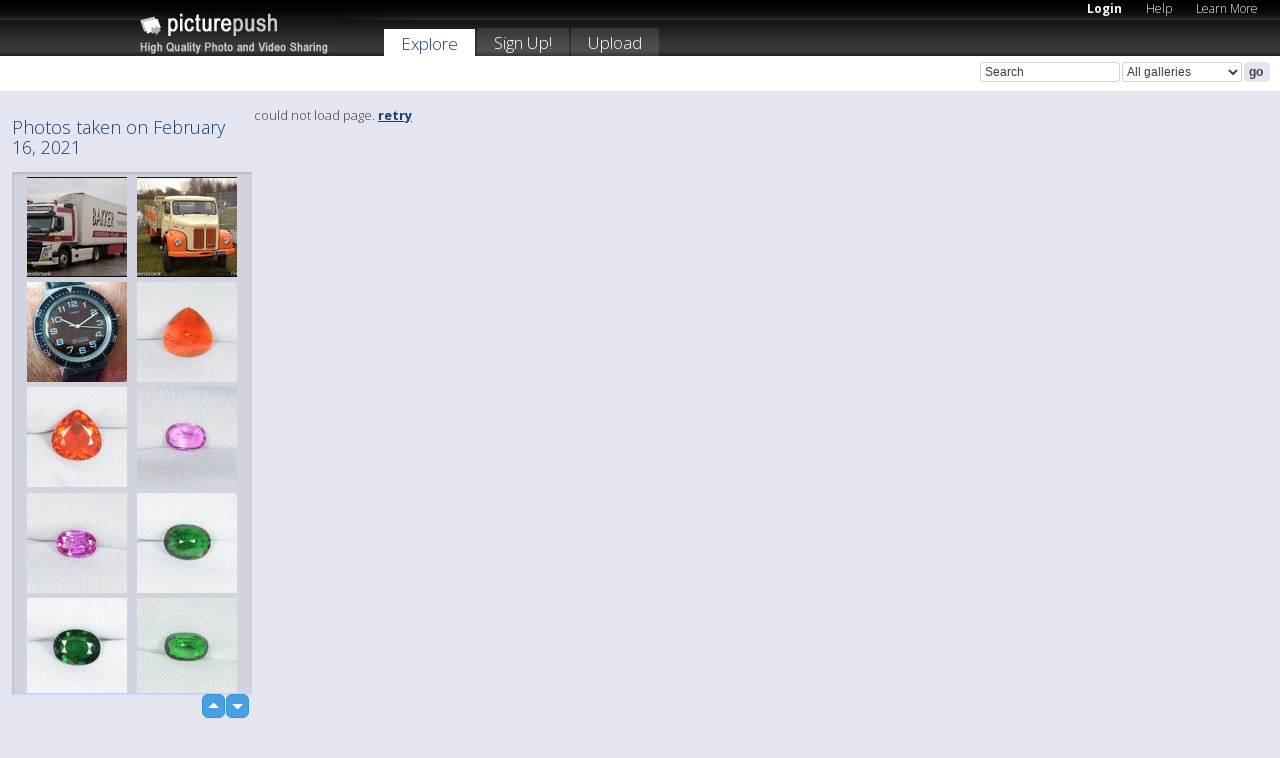

--- FILE ---
content_type: text/html; charset=UTF-8
request_url: https://picturepush.com/thumbs_page.php?date=2021-02-16&page=1
body_size: 831
content:

    
        
    
    
        <div class="thumb">
<a class="link" e:behave="tooltip" id="img16365471" e:tiptext="98-BKT-3 Volvo FM Bakker He...<br />2021-03-12 14:43:52" e:transform="nav" href="https://ferdinand206.picturepush.com/album/2909496/16365471/2021/98-BKT-3-Volvo-FM-Bakker-He....html" e:href="/taken/2021-02-16/detail/16365471" e:target="column2" e:highlight="true" onclick="var e=fix_e(arguments[0]); if(elem('massmenu')){elem('massmenu').activate('sel_16365471',e)};">
        
        
        
        <img height="100" width="100" alt="98-BKT-3 Volvo FM Bakker He... - 2021" src="https://www1.picturepush.com/photo/a/16365471/100c/2021/98-BKT-3-Volvo-FM-Bakker-Heerenveen-BorderMaker.jpg?v0" /></a>
        
            <div class="data"> 
            
            </div>
        </div><div class="thumb">
<a class="link" e:behave="tooltip" id="img16363027" e:tiptext="BE-60-24 Scania 50 E Dekker...<br />2021-03-07 07:54:04" e:transform="nav" href="https://ferdinand206.picturepush.com/album/2909496/16363027/2021/BE-60-24-Scania-50-E-Dekker....html" e:href="/taken/2021-02-16/detail/16363027" e:target="column2" e:highlight="true" onclick="var e=fix_e(arguments[0]); if(elem('massmenu')){elem('massmenu').activate('sel_16363027',e)};">
        
        
        
        <img height="100" width="100" alt="BE-60-24 Scania 50 E Dekker... - 2021" src="https://www1.picturepush.com/photo/a/16363027/100c/2021/BE-60-24-Scania-50-E-Dekker-Transport-Heerenveen-B.jpg?v0" /></a>
        
            <div class="data"> 
            
            </div>
        </div><div class="thumb">
<a class="link" e:behave="tooltip" id="img16410797" e:tiptext="PSX 20210216 101315<br />2021-07-24 13:50:12" e:transform="nav" href="https://scudo.picturepush.com/album/3032056/16410797/Wrist-shots/PSX-20210216-101315.html" e:href="/taken/2021-02-16/detail/16410797" e:target="column2" e:highlight="true" onclick="var e=fix_e(arguments[0]); if(elem('massmenu')){elem('massmenu').activate('sel_16410797',e)};">
        
        
        
        <img height="100" width="100" alt="PSX 20210216 101315 - Wrist shots" src="https://www1.picturepush.com/photo/a/16410797/100c/Wrist-shots/PSX-20210216-101315.jpg?v0" /></a>
        
            <div class="data"> 
            
            </div>
        </div><div class="thumb">
<a class="link" e:behave="tooltip" id="img16357856" e:tiptext="1695-FO-B<br />2021-02-18 03:38:10" e:transform="nav" href="https://afragems.picturepush.com/album/2847805/16357856/31-5-20/1695-FO-B.html" e:href="/taken/2021-02-16/detail/16357856" e:target="column2" e:highlight="true" onclick="var e=fix_e(arguments[0]); if(elem('massmenu')){elem('massmenu').activate('sel_16357856',e)};">
        
        
        
        <img height="100" width="100" alt="1695-FO-B - 31/5/20" src="https://www1.picturepush.com/photo/a/16357856/100c/31-5-20/1695-FO-B.jpg?v0" /></a>
        
            <div class="data"> 
            
            </div>
        </div><div class="thumb">
<a class="link" e:behave="tooltip" id="img16357855" e:tiptext="1695-FO-A<br />2021-02-18 03:38:09" e:transform="nav" href="https://afragems.picturepush.com/album/2847805/16357855/31-5-20/1695-FO-A.html" e:href="/taken/2021-02-16/detail/16357855" e:target="column2" e:highlight="true" onclick="var e=fix_e(arguments[0]); if(elem('massmenu')){elem('massmenu').activate('sel_16357855',e)};">
        
        
        
        <img height="100" width="100" alt="1695-FO-A - 31/5/20" src="https://www1.picturepush.com/photo/a/16357855/100c/31-5-20/1695-FO-A.jpg?v0" /></a>
        
            <div class="data"> 
            
            </div>
        </div><div class="thumb">
<a class="link" e:behave="tooltip" id="img16357841" e:tiptext="1683-PS-B<br />2021-02-18 03:37:48" e:transform="nav" href="https://afragems.picturepush.com/album/2847805/16357841/31-5-20/1683-PS-B.html" e:href="/taken/2021-02-16/detail/16357841" e:target="column2" e:highlight="true" onclick="var e=fix_e(arguments[0]); if(elem('massmenu')){elem('massmenu').activate('sel_16357841',e)};">
        
        
        
        <img height="100" width="100" alt="1683-PS-B - 31/5/20" src="https://www1.picturepush.com/photo/a/16357841/100c/31-5-20/1683-PS-B.jpg?v0" /></a>
        
            <div class="data"> 
            
            </div>
        </div>    


        
        
    
    


--- FILE ---
content_type: text/html; charset=UTF-8
request_url: https://picturepush.com/thumbs_page.php?date=2021-02-16&page=2
body_size: 630
content:

    
        
    
    
        <div class="thumb">
<a class="link" e:behave="tooltip" id="img16357840" e:tiptext="1683-PS-A<br />2021-02-18 03:37:47" e:transform="nav" href="https://afragems.picturepush.com/album/2847805/16357840/31-5-20/1683-PS-A.html" e:href="/taken/2021-02-16/detail/16357840" e:target="column2" e:highlight="true" onclick="var e=fix_e(arguments[0]); if(elem('massmenu')){elem('massmenu').activate('sel_16357840',e)};">
        
        
        
        <img height="100" width="100" alt="1683-PS-A - 31/5/20" src="https://www1.picturepush.com/photo/a/16357840/100c/31-5-20/1683-PS-A.jpg?v0" /></a>
        
            <div class="data"> 
            
            </div>
        </div><div class="thumb">
<a class="link" e:behave="tooltip" id="img16357844" e:tiptext="1690-TS-B<br />2021-02-18 03:37:52" e:transform="nav" href="https://afragems.picturepush.com/album/2847805/16357844/31-5-20/1690-TS-B.html" e:href="/taken/2021-02-16/detail/16357844" e:target="column2" e:highlight="true" onclick="var e=fix_e(arguments[0]); if(elem('massmenu')){elem('massmenu').activate('sel_16357844',e)};">
        
        
        
        <img height="100" width="100" alt="1690-TS-B - 31/5/20" src="https://www1.picturepush.com/photo/a/16357844/100c/31-5-20/1690-TS-B.jpg?v0" /></a>
        
            <div class="data"> 
            
            </div>
        </div><div class="thumb">
<a class="link" e:behave="tooltip" id="img16357843" e:tiptext="1690-TS-A<br />2021-02-18 03:37:52" e:transform="nav" href="https://afragems.picturepush.com/album/2847805/16357843/31-5-20/1690-TS-A.html" e:href="/taken/2021-02-16/detail/16357843" e:target="column2" e:highlight="true" onclick="var e=fix_e(arguments[0]); if(elem('massmenu')){elem('massmenu').activate('sel_16357843',e)};">
        
        
        
        <img height="100" width="100" alt="1690-TS-A - 31/5/20" src="https://www1.picturepush.com/photo/a/16357843/100c/31-5-20/1690-TS-A.jpg?v0" /></a>
        
            <div class="data"> 
            
            </div>
        </div><div class="thumb">
<a class="link" e:behave="tooltip" id="img16357642" e:tiptext="1691-TS-B<br />2021-02-17 14:37:31" e:transform="nav" href="https://afragems.picturepush.com/album/2847805/16357642/31-5-20/1691-TS-B.html" e:href="/taken/2021-02-16/detail/16357642" e:target="column2" e:highlight="true" onclick="var e=fix_e(arguments[0]); if(elem('massmenu')){elem('massmenu').activate('sel_16357642',e)};">
        
        
        
        <img height="100" width="100" alt="1691-TS-B - 31/5/20" src="https://www1.picturepush.com/photo/a/16357642/100c/31-5-20/1691-TS-B.jpg?v0" /></a>
        
            <div class="data"> 
            
            </div>
        </div><div class="thumb">
<a class="link" e:behave="tooltip" id="img16357641" e:tiptext="1691-TS-A<br />2021-02-17 14:37:30" e:transform="nav" href="https://afragems.picturepush.com/album/2847805/16357641/31-5-20/1691-TS-A.html" e:href="/taken/2021-02-16/detail/16357641" e:target="column2" e:highlight="true" onclick="var e=fix_e(arguments[0]); if(elem('massmenu')){elem('massmenu').activate('sel_16357641',e)};">
        
        
        
        <img height="100" width="100" alt="1691-TS-A - 31/5/20" src="https://www1.picturepush.com/photo/a/16357641/100c/31-5-20/1691-TS-A.jpg?v0" /></a>
        
            <div class="data"> 
            
            </div>
        </div><div class="thumb">
<a class="link" e:behave="tooltip" id="img16357639" e:tiptext="1689-SAPP-B<br />2021-02-17 14:37:25" e:transform="nav" href="https://afragems.picturepush.com/album/2847805/16357639/31-5-20/1689-SAPP-B.html" e:href="/taken/2021-02-16/detail/16357639" e:target="column2" e:highlight="true" onclick="var e=fix_e(arguments[0]); if(elem('massmenu')){elem('massmenu').activate('sel_16357639',e)};">
        
        
        
        <img height="100" width="100" alt="1689-SAPP-B - 31/5/20" src="https://www1.picturepush.com/photo/a/16357639/100c/31-5-20/1689-SAPP-B.jpg?v0" /></a>
        
            <div class="data"> 
            
            </div>
        </div>    


        
        
    
    


--- FILE ---
content_type: text/html; charset=UTF-8
request_url: https://picturepush.com/thumbs_page.php?date=2021-02-16&page=3
body_size: 629
content:

    
        
    
    
        <div class="thumb">
<a class="link" e:behave="tooltip" id="img16357638" e:tiptext="1689-SAPP-A<br />2021-02-17 14:37:24" e:transform="nav" href="https://afragems.picturepush.com/album/2847805/16357638/31-5-20/1689-SAPP-A.html" e:href="/taken/2021-02-16/detail/16357638" e:target="column2" e:highlight="true" onclick="var e=fix_e(arguments[0]); if(elem('massmenu')){elem('massmenu').activate('sel_16357638',e)};">
        
        
        
        <img height="100" width="100" alt="1689-SAPP-A - 31/5/20" src="https://www1.picturepush.com/photo/a/16357638/100c/31-5-20/1689-SAPP-A.jpg?v0" /></a>
        
            <div class="data"> 
            
            </div>
        </div><div class="thumb">
<a class="link" e:behave="tooltip" id="img16357633" e:tiptext="1687-TO-B<br />2021-02-17 14:37:14" e:transform="nav" href="https://afragems.picturepush.com/album/2847805/16357633/31-5-20/1687-TO-B.html" e:href="/taken/2021-02-16/detail/16357633" e:target="column2" e:highlight="true" onclick="var e=fix_e(arguments[0]); if(elem('massmenu')){elem('massmenu').activate('sel_16357633',e)};">
        
        
        
        <img height="100" width="100" alt="1687-TO-B - 31/5/20" src="https://www1.picturepush.com/photo/a/16357633/100c/31-5-20/1687-TO-B.jpg?v0" /></a>
        
            <div class="data"> 
            
            </div>
        </div><div class="thumb">
<a class="link" e:behave="tooltip" id="img16357632" e:tiptext="1687-TO-A<br />2021-02-17 14:37:13" e:transform="nav" href="https://afragems.picturepush.com/album/2847805/16357632/31-5-20/1687-TO-A.html" e:href="/taken/2021-02-16/detail/16357632" e:target="column2" e:highlight="true" onclick="var e=fix_e(arguments[0]); if(elem('massmenu')){elem('massmenu').activate('sel_16357632',e)};">
        
        
        
        <img height="100" width="100" alt="1687-TO-A - 31/5/20" src="https://www1.picturepush.com/photo/a/16357632/100c/31-5-20/1687-TO-A.jpg?v0" /></a>
        
            <div class="data"> 
            
            </div>
        </div><div class="thumb">
<a class="link" e:behave="tooltip" id="img16357617" e:tiptext="1676-SPI-A<br />2021-02-17 14:36:22" e:transform="nav" href="https://afragems.picturepush.com/album/2847805/16357617/31-5-20/1676-SPI-A.html" e:href="/taken/2021-02-16/detail/16357617" e:target="column2" e:highlight="true" onclick="var e=fix_e(arguments[0]); if(elem('massmenu')){elem('massmenu').activate('sel_16357617',e)};">
        
        
        
        <img height="100" width="100" alt="1676-SPI-A - 31/5/20" src="https://www1.picturepush.com/photo/a/16357617/100c/31-5-20/1676-SPI-A.jpg?v0" /></a>
        
            <div class="data"> 
            
            </div>
        </div><div class="thumb">
<a class="link" e:behave="tooltip" id="img16357630" e:tiptext="1686-BS-B<br />2021-02-17 14:37:08" e:transform="nav" href="https://afragems.picturepush.com/album/2847805/16357630/31-5-20/1686-BS-B.html" e:href="/taken/2021-02-16/detail/16357630" e:target="column2" e:highlight="true" onclick="var e=fix_e(arguments[0]); if(elem('massmenu')){elem('massmenu').activate('sel_16357630',e)};">
        
        
        
        <img height="100" width="100" alt="1686-BS-B - 31/5/20" src="https://www1.picturepush.com/photo/a/16357630/100c/31-5-20/1686-BS-B.jpg?v0" /></a>
        
            <div class="data"> 
            
            </div>
        </div><div class="thumb">
<a class="link" e:behave="tooltip" id="img16357629" e:tiptext="1686-BS-A<br />2021-02-17 14:37:07" e:transform="nav" href="https://afragems.picturepush.com/album/2847805/16357629/31-5-20/1686-BS-A.html" e:href="/taken/2021-02-16/detail/16357629" e:target="column2" e:highlight="true" onclick="var e=fix_e(arguments[0]); if(elem('massmenu')){elem('massmenu').activate('sel_16357629',e)};">
        
        
        
        <img height="100" width="100" alt="1686-BS-A - 31/5/20" src="https://www1.picturepush.com/photo/a/16357629/100c/31-5-20/1686-BS-A.jpg?v0" /></a>
        
            <div class="data"> 
            
            </div>
        </div>    


        
        
    
    
